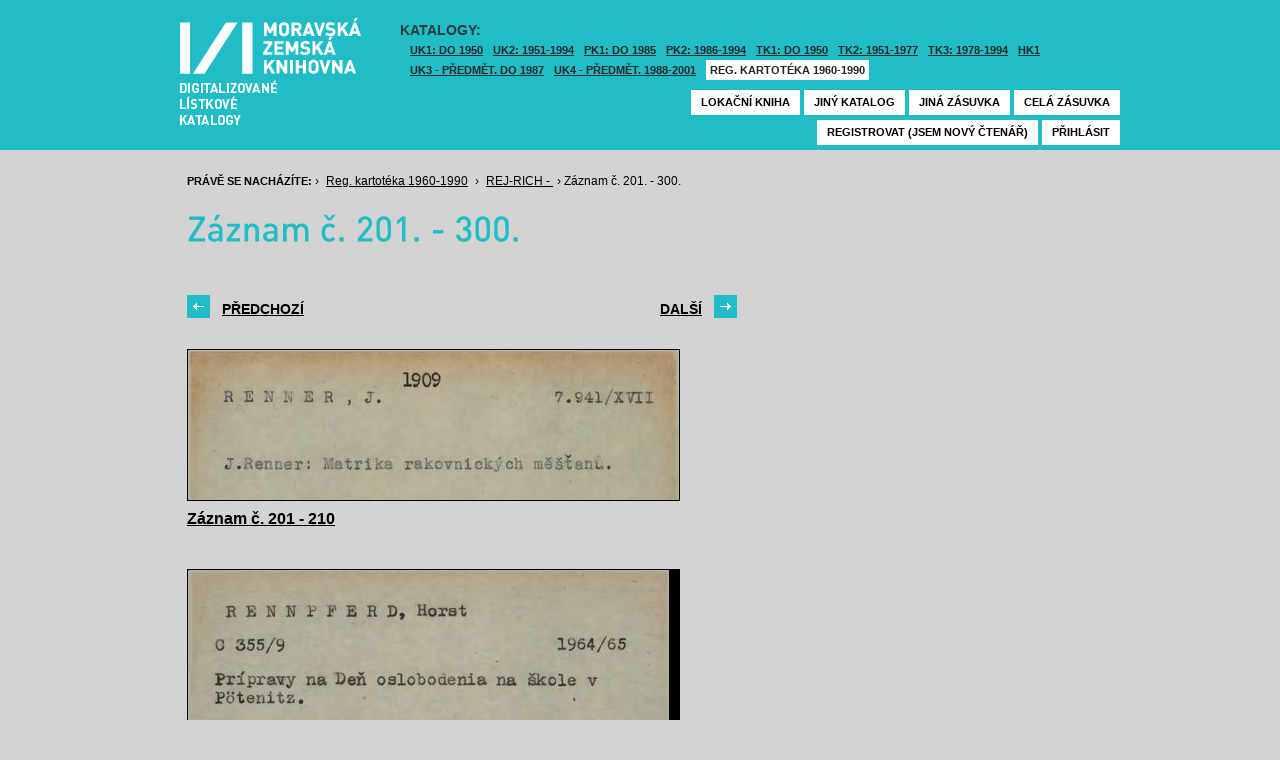

--- FILE ---
content_type: text/html; charset=UTF-8
request_url: https://listky.mzk.cz/index.php?show=drawer&path=PK3%2F188%2F188_REJ-RICH%2F&start=201&by=10&count=10&
body_size: 2954
content:
<!DOCTYPE html>

<html xmlns="http://www.w3.org/1999/xhtml" xml:lang="cs">
<head>
	<!-- charset and title -->
	<meta http-equiv="Content-Type" content="text/html; charset=utf-8">
	<title>MZK - Lístkový katalog</title>

	<!-- meta tags -->
	<meta name="description" content="">
	<meta name="keywords" content="">
	<meta name="robots" content="all,follow">
	<meta name="author" content="">
	<meta name="copyright" content="">
	
	<!-- CSS -->
	<link rel="shortcut icon" href="/favicon.ico">
	<link rel="stylesheet" type="text/css" href="styles/style.css?v1" media="screen,projection,tv">
	<link rel="stylesheet" type="text/css" href="styles/jquery-ui-1.8.16.custom.css" media="screen,projection,tv">
	<link rel="stylesheet" type="text/css" href="styles/print.css" media="print">
	
	<!-- AJAX -->
	<script type="text/javascript" src="js/jquery/jquery-1.6.2.min.js"></script>	
	<script type="text/javascript" src="js/jquery/jquery-ui-1.8.16.custom.min.js"></script>
	<script type="text/javascript" src="js/jquery/cufon-yui.js"></script>
	<script type="text/javascript" src="js/jquery/din.font.js"></script>
	<script type="text/javascript" src="js/init.js"></script>
</head>

<body> 	
	<!-- Google Tag Manager -->
    
	<noscript><iframe src="//www.googletagmanager.com/ns.html?id=GTM-MBZGH4"
	height="0" width="0" style="display:none;visibility:hidden"></iframe></noscript>
	<script>(function(w,d,s,l,i){w[l]=w[l]||[];w[l].push({'gtm.start':
	new Date().getTime(),event:'gtm.js'});var f=d.getElementsByTagName(s)[0],
	j=d.createElement(s),dl=l!='dataLayer'?'&l='+l:'';j.async=true;j.src=
	'//www.googletagmanager.com/gtm.js?id='+i+dl;f.parentNode.insertBefore(j,f);
	})(window,document,'script','dataLayer','GTM-MBZGH4');</script>
    
	<!-- End Google Tag Manager -->
	<div id="header-wrapper">
		<div id="header">
			<div id="logo">
				<a href="/">MZK<span></span></a>
			</div>
			<div class="catalog-nav">
				<p class="head">Katalogy:</p><br/>
				<ul>
																	<li ><a href="index.php?show=drawers&path=GKJUKZ1&">UK1: DO 1950</a></li>
												<li ><a href="index.php?show=drawers&path=GKJUKZ2&">UK2: 1951-1994</a></li>
																							<li ><a href="index.php?show=drawers&path=GKJPKZ1&">PK1: DO 1985</a></li>
												<li ><a href="index.php?show=drawers&path=GKJPKZ2&">PK2: 1986-1994</a></li>
																							<li ><a href="index.php?show=drawers&path=GKJTKZ1&">TK1: DO 1950</a></li>
												<li ><a href="index.php?show=drawers&path=GKJTKZ2&">TK2: 1951-1977</a></li>
												<li ><a href="index.php?show=drawers&path=GKJTKZ3&">TK3: 1978-1994</a></li>
																							<li ><a href="index.php?show=drawers&path=SKH&">HK1</a></li>
												<li ><a href="index.php?show=drawers&path=GKPUKZ1&">UK3 - Předmět. do 1987</a></li>
												<li ><a href="index.php?show=drawers&path=GKPUKZ2&">UK4 - Předmět. 1988-2001</a></li>
												<li class="active"><a href="index.php?show=drawers&path=PK3&">Reg. kartotéka 1960-1990</a></li>
															</ul>
                                <p></p>
			</div>
									<div class="ticket-nav">
				<ul>
					<li><a href="http://aleph.mzk.cz/cgi-bin/lok">Lokační kniha</a></li>
					<li><a href="/">Jiný katalog</a></li>
					<li><a href="?show=drawers&path=PK3">Jiná zásuvka</a></li>
										<li><a href="?show=drawer&path=PK3/188/188_REJ-RICH/">Celá zásuvka</a></li>
														</ul>
			</div>
						<div class="login">
				<ul>
										<li><a href="https://www.mzk.cz/predregistrace">Registrovat (jsem nový čtenář)</a></li>
					<li><a href='/Shibboleth.sso/Login?target=https%3A%2F%2Flistky.mzk.cz%2Findex.php%3Fshow%3Ddrawer%26path%3DPK3%252F188%252F188_REJ-RICH%252F%26start%3D201%26by%3D10%26count%3D10%26'>Přihlásit</a></li>
									</ul>
			</div>
		</div>
	</div>
	<div id="container">
		<div id="page">
		<style type="text/css">
.ticket-list.big .item { height: 370px; width: 491px; }
.ticket-list.big .item .img { height: 300px; width: 491px; }
.ticket-list .item .img { width: 491px; }
</style>

<script type="text/javascript" src="js/jquery/jquery.validate.js"></script>
<style type="text/css">
label { width: 10em; float: left; }
label.error { float: none; color: red; padding-left: .5em; vertical-align: top; }
p { clear: both; }
.submit { margin-left: 12em; }
em { font-weight: bold; padding-right: 1em; vertical-align: top; }
</style>
<script>
$(document).ready(function() {
	$("#form-order").validate();
	$("#form-order-mvs").validate();
});
$.fx.speeds._default = 0;
$(window).load(function() {
	if (window.location.href.indexOf("#") != -1) {
		$("#dialog-order").dialog("open");
		$("input[name=signature]").focus();
	}
});
</script>


<div class="breadcrumb">
	<p>
		<span class="label">Právě se nacházíte:</span>
					&rsaquo;
						<a href="index.php?show=drawers&path=PK3&">Reg. kartotéka 1960-1990</a>
								&rsaquo;
						<a href="index.php?show=drawer&path=PK3%2F188%2F188_REJ-RICH%2F">REJ-RICH - </a>
								&rsaquo;
						Záznam č. 201. - 300.
						</p>
</div>

<div class="page-head">
	 
	<h1>Záznam č. 201. - 300.</h1>
		</div>

<!-- DIALOG UI - form [start] -->
			<script>
			
				$.fx.speeds._default = 0;
				$(function() {
					$( "#dialog-order" ).dialog({
						autoOpen: false,
						show: "fade",
						hide: "fade",
						modal: false,
						width: 500,
						resizable: false,
						draggable: true,
						position: [950, 160], // added
					});

					$(".order-btn").click(function() {
						$("#dialog-order").dialog("open");
						$("input[name=signature]").focus();
						return false;
					});
				});
			
			</script>
			<div id="dialog-order" title="Objednávkový formulář" style="display: none;">
								<form class="std" id="form-order" action="order.php" method="post">
					<input type="hidden" name="type" value="order">
					<input type="hidden" name="return" value="https://listky.mzk.cz/index.php?show=drawer&path=PK3%2F188%2F188_REJ-RICH%2F&start=201&by=10&count=10&">
					<div class="col2-set">
					<div class="col-1">
						<p class="text req">
							<label>Signatura:*</label>
							<input type="text" class="signature-prefix" readonly="readonly" value="PK3-" name="prefix">
							<input type="text" class="signature required" name="signature">
						</p>
						<p class="text">
							<label>Díl., sv. roč.:</label>
							<input type="text" class="text" name="description">
						</p>
						<p class="text">
							<label>Řada:</label>
							<input type="text" class="text" name="series">
						</p>
											</div>
					<div class="col-2">
						<p class="text">
							<label>Počet svazků:</label>
							<input type="text" class="text" name="count">
						</p>				
						<p class="text">
							<label>Název:</label>
							<input type="text" class="text" name="title">
						</p>
						<p class="text">
							<label>Autor:</label>
							<input type="text" class="text" name="author">
						</p>				
						<p class="text">
							<label>Poznámka:</label>
							<input type="text" class="text" name="note">
						</p>
											</div>
					<p class="text"><b>Informace o místě vyzvednutí bude součástí emailu, který oznamuje vyřízení Vašeho požadavku.</b></p><br />
											<input type="submit" class="submit" value="Objednat">
										</div>
				</form>
			</div>
			<!-- DIALOG UI - form [end] -->
			
			<!-- DIALOG UI - form [start] -->
			<script>
			
				$.fx.speeds._default = 300;
				$(function() {
					$( "#dialog-copy" ).dialog({
						autoOpen: false,
						show: "fade",
						hide: "fade",
						modal: false,
						width: 500,
						resizable: false,
						draggable: true,
						position: [950, 160], // added
					});

					$( ".copy-btn" ).click(function() {
						$("#dialog-copy").dialog("open");
						return false;
					});
				});
			
			</script>
			<table class="pagebar">
	<tr>
	<td>
		<a href="index.php?by=10&start=101&count=10&path=PK3%2F188%2F188_REJ-RICH%2F&show=drawer&" class="previous"><span>Předchozí</span></a>
		</td>
	<td>
		<a href="index.php?by=10&start=301&count=10&path=PK3%2F188%2F188_REJ-RICH%2F&show=drawer&" class="next"><span>Další</span></a>
		</td>
	</tr>
</table>


<div class="ticket-list">
		<span class="placeholder" id="201"></span>
	<div class="item">
		<div class="img">
						<a href="index.php?show=drawer&path=PK3%2F188%2F188_REJ-RICH%2F&start=201&count=&by=1&"><img src="/data/PK3/188/188_REJ-RICH//000949432019001167_2-0201.jpg"/></a>
					</div>
		<div class="title" _class="title-range">
						<a href="index.php?show=drawer&path=PK3%2F188%2F188_REJ-RICH%2F&start=201&count=&by=1&">Záznam č. 201 - 210</a>
					</div>
	</div> <!-- end of item -->
		<span class="placeholder" id="211"></span>
	<div class="item">
		<div class="img">
						<a href="index.php?show=drawer&path=PK3%2F188%2F188_REJ-RICH%2F&start=211&count=&by=1&"><img src="/data/PK3/188/188_REJ-RICH//000949432019001167_2-0211.jpg"/></a>
					</div>
		<div class="title" _class="title-range">
						<a href="index.php?show=drawer&path=PK3%2F188%2F188_REJ-RICH%2F&start=211&count=&by=1&">Záznam č. 211 - 220</a>
					</div>
	</div> <!-- end of item -->
		<span class="placeholder" id="221"></span>
	<div class="item">
		<div class="img">
						<a href="index.php?show=drawer&path=PK3%2F188%2F188_REJ-RICH%2F&start=221&count=&by=1&"><img src="/data/PK3/188/188_REJ-RICH//000949432019001167_2-0221.jpg"/></a>
					</div>
		<div class="title" _class="title-range">
						<a href="index.php?show=drawer&path=PK3%2F188%2F188_REJ-RICH%2F&start=221&count=&by=1&">Záznam č. 221 - 230</a>
					</div>
	</div> <!-- end of item -->
		<span class="placeholder" id="231"></span>
	<div class="item">
		<div class="img">
						<a href="index.php?show=drawer&path=PK3%2F188%2F188_REJ-RICH%2F&start=231&count=&by=1&"><img src="/data/PK3/188/188_REJ-RICH//000949432019001167_2-0231.jpg"/></a>
					</div>
		<div class="title" _class="title-range">
						<a href="index.php?show=drawer&path=PK3%2F188%2F188_REJ-RICH%2F&start=231&count=&by=1&">Záznam č. 231 - 240</a>
					</div>
	</div> <!-- end of item -->
		<span class="placeholder" id="241"></span>
	<div class="item">
		<div class="img">
						<a href="index.php?show=drawer&path=PK3%2F188%2F188_REJ-RICH%2F&start=241&count=&by=1&"><img src="/data/PK3/188/188_REJ-RICH//000949432019001167_2-0241.jpg"/></a>
					</div>
		<div class="title" _class="title-range">
						<a href="index.php?show=drawer&path=PK3%2F188%2F188_REJ-RICH%2F&start=241&count=&by=1&">Záznam č. 241 - 250</a>
					</div>
	</div> <!-- end of item -->
		<span class="placeholder" id="251"></span>
	<div class="item">
		<div class="img">
						<a href="index.php?show=drawer&path=PK3%2F188%2F188_REJ-RICH%2F&start=251&count=&by=1&"><img src="/data/PK3/188/188_REJ-RICH//000949432019001167_2-0251.jpg"/></a>
					</div>
		<div class="title" _class="title-range">
						<a href="index.php?show=drawer&path=PK3%2F188%2F188_REJ-RICH%2F&start=251&count=&by=1&">Záznam č. 251 - 260</a>
					</div>
	</div> <!-- end of item -->
		<span class="placeholder" id="261"></span>
	<div class="item">
		<div class="img">
						<a href="index.php?show=drawer&path=PK3%2F188%2F188_REJ-RICH%2F&start=261&count=&by=1&"><img src="/data/PK3/188/188_REJ-RICH//000949432019001167_2-0261.jpg"/></a>
					</div>
		<div class="title" _class="title-range">
						<a href="index.php?show=drawer&path=PK3%2F188%2F188_REJ-RICH%2F&start=261&count=&by=1&">Záznam č. 261 - 270</a>
					</div>
	</div> <!-- end of item -->
		<span class="placeholder" id="271"></span>
	<div class="item">
		<div class="img">
						<a href="index.php?show=drawer&path=PK3%2F188%2F188_REJ-RICH%2F&start=271&count=&by=1&"><img src="/data/PK3/188/188_REJ-RICH//000949432019001167_2-0271.jpg"/></a>
					</div>
		<div class="title" _class="title-range">
						<a href="index.php?show=drawer&path=PK3%2F188%2F188_REJ-RICH%2F&start=271&count=&by=1&">Záznam č. 271 - 280</a>
					</div>
	</div> <!-- end of item -->
		<span class="placeholder" id="281"></span>
	<div class="item">
		<div class="img">
						<a href="index.php?show=drawer&path=PK3%2F188%2F188_REJ-RICH%2F&start=281&count=&by=1&"><img src="/data/PK3/188/188_REJ-RICH//000949432019001167_2-0281.jpg"/></a>
					</div>
		<div class="title" _class="title-range">
						<a href="index.php?show=drawer&path=PK3%2F188%2F188_REJ-RICH%2F&start=281&count=&by=1&">Záznam č. 281 - 290</a>
					</div>
	</div> <!-- end of item -->
		<span class="placeholder" id="291"></span>
	<div class="item">
		<div class="img">
						<a href="index.php?show=drawer&path=PK3%2F188%2F188_REJ-RICH%2F&start=291&count=&by=1&"><img src="/data/PK3/188/188_REJ-RICH//000949432019001167_2-0291.jpg"/></a>
					</div>
		<div class="title" _class="title-range">
						<a href="index.php?show=drawer&path=PK3%2F188%2F188_REJ-RICH%2F&start=291&count=&by=1&">Záznam č. 291 - 300</a>
					</div>
	</div> <!-- end of item -->
	</div>

<table class="pagebar">
	<tr>
	<td>
		<a href="index.php?by=10&start=101&count=10&path=PK3%2F188%2F188_REJ-RICH%2F&show=drawer&" class="previous"><span>Předchozí</span></a>
		</td>
	<td>
		<a href="index.php?by=10&start=301&count=10&path=PK3%2F188%2F188_REJ-RICH%2F&show=drawer&" class="next"><span>Další</span></a>
		</td>
	</tr>
</table>


		</div>
	</div>
</body>
</html>
